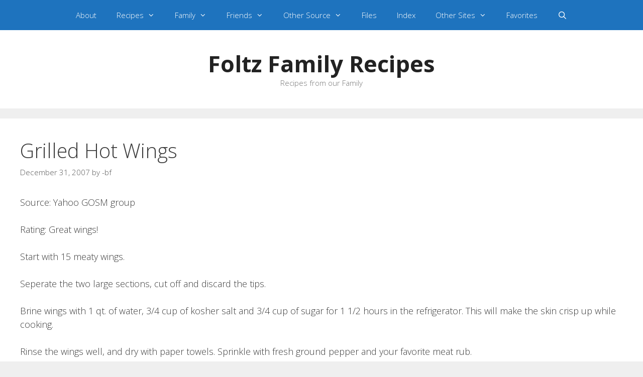

--- FILE ---
content_type: text/html; charset=UTF-8
request_url: http://foltz.net/2007/12/31/grilled-hot-wings/
body_size: 10977
content:
<!DOCTYPE html>
<html lang="en-US">
<head>
	<meta charset="UTF-8">
	<title>Grilled Hot Wings &#8211; Foltz Family Recipes</title>
<meta name='robots' content='max-image-preview:large' />
	<style>img:is([sizes="auto" i], [sizes^="auto," i]) { contain-intrinsic-size: 3000px 1500px }</style>
	<meta name="viewport" content="width=device-width, initial-scale=1"><link rel='dns-prefetch' href='//stats.wp.com' />
<link href='https://fonts.gstatic.com' crossorigin rel='preconnect' />
<link href='https://fonts.googleapis.com' crossorigin rel='preconnect' />
<link rel='preconnect' href='//i0.wp.com' />
<link rel='preconnect' href='//c0.wp.com' />
<link rel="alternate" type="application/rss+xml" title="Foltz Family Recipes &raquo; Feed" href="http://foltz.net/feed/" />
<link rel="alternate" type="application/rss+xml" title="Foltz Family Recipes &raquo; Comments Feed" href="http://foltz.net/comments/feed/" />
<script>
window._wpemojiSettings = {"baseUrl":"https:\/\/s.w.org\/images\/core\/emoji\/16.0.1\/72x72\/","ext":".png","svgUrl":"https:\/\/s.w.org\/images\/core\/emoji\/16.0.1\/svg\/","svgExt":".svg","source":{"concatemoji":"http:\/\/foltz.net\/wp-includes\/js\/wp-emoji-release.min.js?ver=6.8.3"}};
/*! This file is auto-generated */
!function(s,n){var o,i,e;function c(e){try{var t={supportTests:e,timestamp:(new Date).valueOf()};sessionStorage.setItem(o,JSON.stringify(t))}catch(e){}}function p(e,t,n){e.clearRect(0,0,e.canvas.width,e.canvas.height),e.fillText(t,0,0);var t=new Uint32Array(e.getImageData(0,0,e.canvas.width,e.canvas.height).data),a=(e.clearRect(0,0,e.canvas.width,e.canvas.height),e.fillText(n,0,0),new Uint32Array(e.getImageData(0,0,e.canvas.width,e.canvas.height).data));return t.every(function(e,t){return e===a[t]})}function u(e,t){e.clearRect(0,0,e.canvas.width,e.canvas.height),e.fillText(t,0,0);for(var n=e.getImageData(16,16,1,1),a=0;a<n.data.length;a++)if(0!==n.data[a])return!1;return!0}function f(e,t,n,a){switch(t){case"flag":return n(e,"\ud83c\udff3\ufe0f\u200d\u26a7\ufe0f","\ud83c\udff3\ufe0f\u200b\u26a7\ufe0f")?!1:!n(e,"\ud83c\udde8\ud83c\uddf6","\ud83c\udde8\u200b\ud83c\uddf6")&&!n(e,"\ud83c\udff4\udb40\udc67\udb40\udc62\udb40\udc65\udb40\udc6e\udb40\udc67\udb40\udc7f","\ud83c\udff4\u200b\udb40\udc67\u200b\udb40\udc62\u200b\udb40\udc65\u200b\udb40\udc6e\u200b\udb40\udc67\u200b\udb40\udc7f");case"emoji":return!a(e,"\ud83e\udedf")}return!1}function g(e,t,n,a){var r="undefined"!=typeof WorkerGlobalScope&&self instanceof WorkerGlobalScope?new OffscreenCanvas(300,150):s.createElement("canvas"),o=r.getContext("2d",{willReadFrequently:!0}),i=(o.textBaseline="top",o.font="600 32px Arial",{});return e.forEach(function(e){i[e]=t(o,e,n,a)}),i}function t(e){var t=s.createElement("script");t.src=e,t.defer=!0,s.head.appendChild(t)}"undefined"!=typeof Promise&&(o="wpEmojiSettingsSupports",i=["flag","emoji"],n.supports={everything:!0,everythingExceptFlag:!0},e=new Promise(function(e){s.addEventListener("DOMContentLoaded",e,{once:!0})}),new Promise(function(t){var n=function(){try{var e=JSON.parse(sessionStorage.getItem(o));if("object"==typeof e&&"number"==typeof e.timestamp&&(new Date).valueOf()<e.timestamp+604800&&"object"==typeof e.supportTests)return e.supportTests}catch(e){}return null}();if(!n){if("undefined"!=typeof Worker&&"undefined"!=typeof OffscreenCanvas&&"undefined"!=typeof URL&&URL.createObjectURL&&"undefined"!=typeof Blob)try{var e="postMessage("+g.toString()+"("+[JSON.stringify(i),f.toString(),p.toString(),u.toString()].join(",")+"));",a=new Blob([e],{type:"text/javascript"}),r=new Worker(URL.createObjectURL(a),{name:"wpTestEmojiSupports"});return void(r.onmessage=function(e){c(n=e.data),r.terminate(),t(n)})}catch(e){}c(n=g(i,f,p,u))}t(n)}).then(function(e){for(var t in e)n.supports[t]=e[t],n.supports.everything=n.supports.everything&&n.supports[t],"flag"!==t&&(n.supports.everythingExceptFlag=n.supports.everythingExceptFlag&&n.supports[t]);n.supports.everythingExceptFlag=n.supports.everythingExceptFlag&&!n.supports.flag,n.DOMReady=!1,n.readyCallback=function(){n.DOMReady=!0}}).then(function(){return e}).then(function(){var e;n.supports.everything||(n.readyCallback(),(e=n.source||{}).concatemoji?t(e.concatemoji):e.wpemoji&&e.twemoji&&(t(e.twemoji),t(e.wpemoji)))}))}((window,document),window._wpemojiSettings);
</script>
<link rel='stylesheet' id='jetpack_related-posts-css' href='https://c0.wp.com/p/jetpack/14.9.1/modules/related-posts/related-posts.css' media='all' />
<link rel='stylesheet' id='generate-fonts-css' href='//fonts.googleapis.com/css?family=Open+Sans:300,300italic,italic,600italic,700,700italic,800,800italic' media='all' />
<link rel='stylesheet' id='pmb_common-css' href='http://foltz.net/wp-content/plugins/print-my-blog/assets/styles/pmb-common.css?ver=1754430242' media='all' />
<style id='wp-emoji-styles-inline-css'>

	img.wp-smiley, img.emoji {
		display: inline !important;
		border: none !important;
		box-shadow: none !important;
		height: 1em !important;
		width: 1em !important;
		margin: 0 0.07em !important;
		vertical-align: -0.1em !important;
		background: none !important;
		padding: 0 !important;
	}
</style>
<link rel='stylesheet' id='wp-block-library-css' href='https://c0.wp.com/c/6.8.3/wp-includes/css/dist/block-library/style.min.css' media='all' />
<style id='classic-theme-styles-inline-css'>
/*! This file is auto-generated */
.wp-block-button__link{color:#fff;background-color:#32373c;border-radius:9999px;box-shadow:none;text-decoration:none;padding:calc(.667em + 2px) calc(1.333em + 2px);font-size:1.125em}.wp-block-file__button{background:#32373c;color:#fff;text-decoration:none}
</style>
<link rel='stylesheet' id='pmb-select2-css' href='http://foltz.net/wp-content/plugins/print-my-blog/assets/styles/libs/select2.min.css?ver=4.0.6' media='all' />
<link rel='stylesheet' id='pmb-jquery-ui-css' href='http://foltz.net/wp-content/plugins/print-my-blog/assets/styles/libs/jquery-ui/jquery-ui.min.css?ver=1.11.4' media='all' />
<link rel='stylesheet' id='pmb-setup-page-css' href='http://foltz.net/wp-content/plugins/print-my-blog/assets/styles/setup-page.css?ver=1754430242' media='all' />
<style id='global-styles-inline-css'>
:root{--wp--preset--aspect-ratio--square: 1;--wp--preset--aspect-ratio--4-3: 4/3;--wp--preset--aspect-ratio--3-4: 3/4;--wp--preset--aspect-ratio--3-2: 3/2;--wp--preset--aspect-ratio--2-3: 2/3;--wp--preset--aspect-ratio--16-9: 16/9;--wp--preset--aspect-ratio--9-16: 9/16;--wp--preset--color--black: #000000;--wp--preset--color--cyan-bluish-gray: #abb8c3;--wp--preset--color--white: #ffffff;--wp--preset--color--pale-pink: #f78da7;--wp--preset--color--vivid-red: #cf2e2e;--wp--preset--color--luminous-vivid-orange: #ff6900;--wp--preset--color--luminous-vivid-amber: #fcb900;--wp--preset--color--light-green-cyan: #7bdcb5;--wp--preset--color--vivid-green-cyan: #00d084;--wp--preset--color--pale-cyan-blue: #8ed1fc;--wp--preset--color--vivid-cyan-blue: #0693e3;--wp--preset--color--vivid-purple: #9b51e0;--wp--preset--color--contrast: var(--contrast);--wp--preset--color--contrast-2: var(--contrast-2);--wp--preset--color--contrast-3: var(--contrast-3);--wp--preset--color--base: var(--base);--wp--preset--color--base-2: var(--base-2);--wp--preset--color--base-3: var(--base-3);--wp--preset--color--accent: var(--accent);--wp--preset--gradient--vivid-cyan-blue-to-vivid-purple: linear-gradient(135deg,rgba(6,147,227,1) 0%,rgb(155,81,224) 100%);--wp--preset--gradient--light-green-cyan-to-vivid-green-cyan: linear-gradient(135deg,rgb(122,220,180) 0%,rgb(0,208,130) 100%);--wp--preset--gradient--luminous-vivid-amber-to-luminous-vivid-orange: linear-gradient(135deg,rgba(252,185,0,1) 0%,rgba(255,105,0,1) 100%);--wp--preset--gradient--luminous-vivid-orange-to-vivid-red: linear-gradient(135deg,rgba(255,105,0,1) 0%,rgb(207,46,46) 100%);--wp--preset--gradient--very-light-gray-to-cyan-bluish-gray: linear-gradient(135deg,rgb(238,238,238) 0%,rgb(169,184,195) 100%);--wp--preset--gradient--cool-to-warm-spectrum: linear-gradient(135deg,rgb(74,234,220) 0%,rgb(151,120,209) 20%,rgb(207,42,186) 40%,rgb(238,44,130) 60%,rgb(251,105,98) 80%,rgb(254,248,76) 100%);--wp--preset--gradient--blush-light-purple: linear-gradient(135deg,rgb(255,206,236) 0%,rgb(152,150,240) 100%);--wp--preset--gradient--blush-bordeaux: linear-gradient(135deg,rgb(254,205,165) 0%,rgb(254,45,45) 50%,rgb(107,0,62) 100%);--wp--preset--gradient--luminous-dusk: linear-gradient(135deg,rgb(255,203,112) 0%,rgb(199,81,192) 50%,rgb(65,88,208) 100%);--wp--preset--gradient--pale-ocean: linear-gradient(135deg,rgb(255,245,203) 0%,rgb(182,227,212) 50%,rgb(51,167,181) 100%);--wp--preset--gradient--electric-grass: linear-gradient(135deg,rgb(202,248,128) 0%,rgb(113,206,126) 100%);--wp--preset--gradient--midnight: linear-gradient(135deg,rgb(2,3,129) 0%,rgb(40,116,252) 100%);--wp--preset--font-size--small: 13px;--wp--preset--font-size--medium: 20px;--wp--preset--font-size--large: 36px;--wp--preset--font-size--x-large: 42px;--wp--preset--spacing--20: 0.44rem;--wp--preset--spacing--30: 0.67rem;--wp--preset--spacing--40: 1rem;--wp--preset--spacing--50: 1.5rem;--wp--preset--spacing--60: 2.25rem;--wp--preset--spacing--70: 3.38rem;--wp--preset--spacing--80: 5.06rem;--wp--preset--shadow--natural: 6px 6px 9px rgba(0, 0, 0, 0.2);--wp--preset--shadow--deep: 12px 12px 50px rgba(0, 0, 0, 0.4);--wp--preset--shadow--sharp: 6px 6px 0px rgba(0, 0, 0, 0.2);--wp--preset--shadow--outlined: 6px 6px 0px -3px rgba(255, 255, 255, 1), 6px 6px rgba(0, 0, 0, 1);--wp--preset--shadow--crisp: 6px 6px 0px rgba(0, 0, 0, 1);}:where(.is-layout-flex){gap: 0.5em;}:where(.is-layout-grid){gap: 0.5em;}body .is-layout-flex{display: flex;}.is-layout-flex{flex-wrap: wrap;align-items: center;}.is-layout-flex > :is(*, div){margin: 0;}body .is-layout-grid{display: grid;}.is-layout-grid > :is(*, div){margin: 0;}:where(.wp-block-columns.is-layout-flex){gap: 2em;}:where(.wp-block-columns.is-layout-grid){gap: 2em;}:where(.wp-block-post-template.is-layout-flex){gap: 1.25em;}:where(.wp-block-post-template.is-layout-grid){gap: 1.25em;}.has-black-color{color: var(--wp--preset--color--black) !important;}.has-cyan-bluish-gray-color{color: var(--wp--preset--color--cyan-bluish-gray) !important;}.has-white-color{color: var(--wp--preset--color--white) !important;}.has-pale-pink-color{color: var(--wp--preset--color--pale-pink) !important;}.has-vivid-red-color{color: var(--wp--preset--color--vivid-red) !important;}.has-luminous-vivid-orange-color{color: var(--wp--preset--color--luminous-vivid-orange) !important;}.has-luminous-vivid-amber-color{color: var(--wp--preset--color--luminous-vivid-amber) !important;}.has-light-green-cyan-color{color: var(--wp--preset--color--light-green-cyan) !important;}.has-vivid-green-cyan-color{color: var(--wp--preset--color--vivid-green-cyan) !important;}.has-pale-cyan-blue-color{color: var(--wp--preset--color--pale-cyan-blue) !important;}.has-vivid-cyan-blue-color{color: var(--wp--preset--color--vivid-cyan-blue) !important;}.has-vivid-purple-color{color: var(--wp--preset--color--vivid-purple) !important;}.has-black-background-color{background-color: var(--wp--preset--color--black) !important;}.has-cyan-bluish-gray-background-color{background-color: var(--wp--preset--color--cyan-bluish-gray) !important;}.has-white-background-color{background-color: var(--wp--preset--color--white) !important;}.has-pale-pink-background-color{background-color: var(--wp--preset--color--pale-pink) !important;}.has-vivid-red-background-color{background-color: var(--wp--preset--color--vivid-red) !important;}.has-luminous-vivid-orange-background-color{background-color: var(--wp--preset--color--luminous-vivid-orange) !important;}.has-luminous-vivid-amber-background-color{background-color: var(--wp--preset--color--luminous-vivid-amber) !important;}.has-light-green-cyan-background-color{background-color: var(--wp--preset--color--light-green-cyan) !important;}.has-vivid-green-cyan-background-color{background-color: var(--wp--preset--color--vivid-green-cyan) !important;}.has-pale-cyan-blue-background-color{background-color: var(--wp--preset--color--pale-cyan-blue) !important;}.has-vivid-cyan-blue-background-color{background-color: var(--wp--preset--color--vivid-cyan-blue) !important;}.has-vivid-purple-background-color{background-color: var(--wp--preset--color--vivid-purple) !important;}.has-black-border-color{border-color: var(--wp--preset--color--black) !important;}.has-cyan-bluish-gray-border-color{border-color: var(--wp--preset--color--cyan-bluish-gray) !important;}.has-white-border-color{border-color: var(--wp--preset--color--white) !important;}.has-pale-pink-border-color{border-color: var(--wp--preset--color--pale-pink) !important;}.has-vivid-red-border-color{border-color: var(--wp--preset--color--vivid-red) !important;}.has-luminous-vivid-orange-border-color{border-color: var(--wp--preset--color--luminous-vivid-orange) !important;}.has-luminous-vivid-amber-border-color{border-color: var(--wp--preset--color--luminous-vivid-amber) !important;}.has-light-green-cyan-border-color{border-color: var(--wp--preset--color--light-green-cyan) !important;}.has-vivid-green-cyan-border-color{border-color: var(--wp--preset--color--vivid-green-cyan) !important;}.has-pale-cyan-blue-border-color{border-color: var(--wp--preset--color--pale-cyan-blue) !important;}.has-vivid-cyan-blue-border-color{border-color: var(--wp--preset--color--vivid-cyan-blue) !important;}.has-vivid-purple-border-color{border-color: var(--wp--preset--color--vivid-purple) !important;}.has-vivid-cyan-blue-to-vivid-purple-gradient-background{background: var(--wp--preset--gradient--vivid-cyan-blue-to-vivid-purple) !important;}.has-light-green-cyan-to-vivid-green-cyan-gradient-background{background: var(--wp--preset--gradient--light-green-cyan-to-vivid-green-cyan) !important;}.has-luminous-vivid-amber-to-luminous-vivid-orange-gradient-background{background: var(--wp--preset--gradient--luminous-vivid-amber-to-luminous-vivid-orange) !important;}.has-luminous-vivid-orange-to-vivid-red-gradient-background{background: var(--wp--preset--gradient--luminous-vivid-orange-to-vivid-red) !important;}.has-very-light-gray-to-cyan-bluish-gray-gradient-background{background: var(--wp--preset--gradient--very-light-gray-to-cyan-bluish-gray) !important;}.has-cool-to-warm-spectrum-gradient-background{background: var(--wp--preset--gradient--cool-to-warm-spectrum) !important;}.has-blush-light-purple-gradient-background{background: var(--wp--preset--gradient--blush-light-purple) !important;}.has-blush-bordeaux-gradient-background{background: var(--wp--preset--gradient--blush-bordeaux) !important;}.has-luminous-dusk-gradient-background{background: var(--wp--preset--gradient--luminous-dusk) !important;}.has-pale-ocean-gradient-background{background: var(--wp--preset--gradient--pale-ocean) !important;}.has-electric-grass-gradient-background{background: var(--wp--preset--gradient--electric-grass) !important;}.has-midnight-gradient-background{background: var(--wp--preset--gradient--midnight) !important;}.has-small-font-size{font-size: var(--wp--preset--font-size--small) !important;}.has-medium-font-size{font-size: var(--wp--preset--font-size--medium) !important;}.has-large-font-size{font-size: var(--wp--preset--font-size--large) !important;}.has-x-large-font-size{font-size: var(--wp--preset--font-size--x-large) !important;}
:where(.wp-block-post-template.is-layout-flex){gap: 1.25em;}:where(.wp-block-post-template.is-layout-grid){gap: 1.25em;}
:where(.wp-block-columns.is-layout-flex){gap: 2em;}:where(.wp-block-columns.is-layout-grid){gap: 2em;}
:root :where(.wp-block-pullquote){font-size: 1.5em;line-height: 1.6;}
</style>
<link rel='stylesheet' id='generate-style-css' href='http://foltz.net/wp-content/themes/generatepress/assets/css/main.min.css?ver=3.6.0' media='all' />
<style id='generate-style-inline-css'>
body{background-color:#efefef;color:#3a3a3a;}a{color:#1e73be;}a:hover, a:focus, a:active{color:#000000;}.grid-container{max-width:1300px;}.wp-block-group__inner-container{max-width:1300px;margin-left:auto;margin-right:auto;}.site-header .header-image{width:1200px;}.generate-back-to-top{font-size:20px;border-radius:3px;position:fixed;bottom:30px;right:30px;line-height:40px;width:40px;text-align:center;z-index:10;transition:opacity 300ms ease-in-out;opacity:0.1;transform:translateY(1000px);}.generate-back-to-top__show{opacity:1;transform:translateY(0);}.navigation-search{position:absolute;left:-99999px;pointer-events:none;visibility:hidden;z-index:20;width:100%;top:0;transition:opacity 100ms ease-in-out;opacity:0;}.navigation-search.nav-search-active{left:0;right:0;pointer-events:auto;visibility:visible;opacity:1;}.navigation-search input[type="search"]{outline:0;border:0;vertical-align:bottom;line-height:1;opacity:0.9;width:100%;z-index:20;border-radius:0;-webkit-appearance:none;height:60px;}.navigation-search input::-ms-clear{display:none;width:0;height:0;}.navigation-search input::-ms-reveal{display:none;width:0;height:0;}.navigation-search input::-webkit-search-decoration, .navigation-search input::-webkit-search-cancel-button, .navigation-search input::-webkit-search-results-button, .navigation-search input::-webkit-search-results-decoration{display:none;}.gen-sidebar-nav .navigation-search{top:auto;bottom:0;}:root{--contrast:#222222;--contrast-2:#575760;--contrast-3:#b2b2be;--base:#f0f0f0;--base-2:#f7f8f9;--base-3:#ffffff;--accent:#1e73be;}:root .has-contrast-color{color:var(--contrast);}:root .has-contrast-background-color{background-color:var(--contrast);}:root .has-contrast-2-color{color:var(--contrast-2);}:root .has-contrast-2-background-color{background-color:var(--contrast-2);}:root .has-contrast-3-color{color:var(--contrast-3);}:root .has-contrast-3-background-color{background-color:var(--contrast-3);}:root .has-base-color{color:var(--base);}:root .has-base-background-color{background-color:var(--base);}:root .has-base-2-color{color:var(--base-2);}:root .has-base-2-background-color{background-color:var(--base-2);}:root .has-base-3-color{color:var(--base-3);}:root .has-base-3-background-color{background-color:var(--base-3);}:root .has-accent-color{color:var(--accent);}:root .has-accent-background-color{background-color:var(--accent);}body, button, input, select, textarea{font-family:"Open Sans", sans-serif;font-size:18px;}body{line-height:1.5;}.entry-content > [class*="wp-block-"]:not(:last-child):not(.wp-block-heading){margin-bottom:1.5em;}.main-title{font-size:45px;}.main-navigation .main-nav ul ul li a{font-size:14px;}.sidebar .widget, .footer-widgets .widget{font-size:17px;}h1{font-weight:300;font-size:40px;}h2{font-weight:300;font-size:30px;}h3{font-size:20px;}@media (max-width:768px){h1{font-size:30px;}h2{font-size:25px;}h3{font-size:24px;}h4{font-size:22px;}h5{font-size:19px;}}.top-bar{background-color:#636363;color:#ffffff;}.top-bar a{color:#ffffff;}.top-bar a:hover{color:#303030;}.site-header{background-color:#ffffff;color:#3a3a3a;}.site-header a{color:#3a3a3a;}.main-title a,.main-title a:hover{color:#222222;}.site-description{color:#757575;}.main-navigation,.main-navigation ul ul{background-color:#1e73be;}.main-navigation .main-nav ul li a, .main-navigation .menu-toggle, .main-navigation .menu-bar-items{color:#ffffff;}.main-navigation .main-nav ul li:not([class*="current-menu-"]):hover > a, .main-navigation .main-nav ul li:not([class*="current-menu-"]):focus > a, .main-navigation .main-nav ul li.sfHover:not([class*="current-menu-"]) > a, .main-navigation .menu-bar-item:hover > a, .main-navigation .menu-bar-item.sfHover > a{color:#ffffff;background-color:#035a9e;}button.menu-toggle:hover,button.menu-toggle:focus{color:#ffffff;}.main-navigation .main-nav ul li[class*="current-menu-"] > a{color:#ffffff;background-color:#035a9e;}.navigation-search input[type="search"],.navigation-search input[type="search"]:active, .navigation-search input[type="search"]:focus, .main-navigation .main-nav ul li.search-item.active > a, .main-navigation .menu-bar-items .search-item.active > a{color:#ffffff;background-color:#035a9e;}.main-navigation ul ul{background-color:#035a9e;}.main-navigation .main-nav ul ul li a{color:#ffffff;}.main-navigation .main-nav ul ul li:not([class*="current-menu-"]):hover > a,.main-navigation .main-nav ul ul li:not([class*="current-menu-"]):focus > a, .main-navigation .main-nav ul ul li.sfHover:not([class*="current-menu-"]) > a{color:#bbd2e8;background-color:#035a9e;}.main-navigation .main-nav ul ul li[class*="current-menu-"] > a{color:#bbd2e8;background-color:#035a9e;}.separate-containers .inside-article, .separate-containers .comments-area, .separate-containers .page-header, .one-container .container, .separate-containers .paging-navigation, .inside-page-header{background-color:#ffffff;}.entry-meta{color:#595959;}.entry-meta a{color:#595959;}.entry-meta a:hover{color:#1e73be;}.sidebar .widget{background-color:#ffffff;}.sidebar .widget .widget-title{color:#000000;}.footer-widgets{background-color:#ffffff;}.footer-widgets .widget-title{color:#000000;}.site-info{color:#ffffff;background-color:#222222;}.site-info a{color:#ffffff;}.site-info a:hover{color:#606060;}.footer-bar .widget_nav_menu .current-menu-item a{color:#606060;}input[type="text"],input[type="email"],input[type="url"],input[type="password"],input[type="search"],input[type="tel"],input[type="number"],textarea,select{color:#666666;background-color:#fafafa;border-color:#cccccc;}input[type="text"]:focus,input[type="email"]:focus,input[type="url"]:focus,input[type="password"]:focus,input[type="search"]:focus,input[type="tel"]:focus,input[type="number"]:focus,textarea:focus,select:focus{color:#666666;background-color:#ffffff;border-color:#bfbfbf;}button,html input[type="button"],input[type="reset"],input[type="submit"],a.button,a.wp-block-button__link:not(.has-background){color:#ffffff;background-color:#666666;}button:hover,html input[type="button"]:hover,input[type="reset"]:hover,input[type="submit"]:hover,a.button:hover,button:focus,html input[type="button"]:focus,input[type="reset"]:focus,input[type="submit"]:focus,a.button:focus,a.wp-block-button__link:not(.has-background):active,a.wp-block-button__link:not(.has-background):focus,a.wp-block-button__link:not(.has-background):hover{color:#ffffff;background-color:#3f3f3f;}a.generate-back-to-top{background-color:rgba( 0,0,0,0.4 );color:#ffffff;}a.generate-back-to-top:hover,a.generate-back-to-top:focus{background-color:rgba( 0,0,0,0.6 );color:#ffffff;}:root{--gp-search-modal-bg-color:var(--base-3);--gp-search-modal-text-color:var(--contrast);--gp-search-modal-overlay-bg-color:rgba(0,0,0,0.2);}@media (max-width:768px){.main-navigation .menu-bar-item:hover > a, .main-navigation .menu-bar-item.sfHover > a{background:none;color:#ffffff;}}.inside-top-bar.grid-container{max-width:1380px;}.inside-header{padding:40px;}.inside-header.grid-container{max-width:1380px;}.site-main .wp-block-group__inner-container{padding:40px;}.separate-containers .paging-navigation{padding-top:20px;padding-bottom:20px;}.entry-content .alignwide, body:not(.no-sidebar) .entry-content .alignfull{margin-left:-40px;width:calc(100% + 80px);max-width:calc(100% + 80px);}.rtl .menu-item-has-children .dropdown-menu-toggle{padding-left:20px;}.rtl .main-navigation .main-nav ul li.menu-item-has-children > a{padding-right:20px;}.footer-widgets-container.grid-container{max-width:1380px;}.inside-site-info.grid-container{max-width:1380px;}@media (max-width:768px){.separate-containers .inside-article, .separate-containers .comments-area, .separate-containers .page-header, .separate-containers .paging-navigation, .one-container .site-content, .inside-page-header{padding:30px;}.site-main .wp-block-group__inner-container{padding:30px;}.inside-top-bar{padding-right:30px;padding-left:30px;}.inside-header{padding-right:30px;padding-left:30px;}.widget-area .widget{padding-top:30px;padding-right:30px;padding-bottom:30px;padding-left:30px;}.footer-widgets-container{padding-top:30px;padding-right:30px;padding-bottom:30px;padding-left:30px;}.inside-site-info{padding-right:30px;padding-left:30px;}.entry-content .alignwide, body:not(.no-sidebar) .entry-content .alignfull{margin-left:-30px;width:calc(100% + 60px);max-width:calc(100% + 60px);}.one-container .site-main .paging-navigation{margin-bottom:20px;}}/* End cached CSS */.is-right-sidebar{width:30%;}.is-left-sidebar{width:30%;}.site-content .content-area{width:100%;}@media (max-width:768px){.main-navigation .menu-toggle,.sidebar-nav-mobile:not(#sticky-placeholder){display:block;}.main-navigation ul,.gen-sidebar-nav,.main-navigation:not(.slideout-navigation):not(.toggled) .main-nav > ul,.has-inline-mobile-toggle #site-navigation .inside-navigation > *:not(.navigation-search):not(.main-nav){display:none;}.nav-align-right .inside-navigation,.nav-align-center .inside-navigation{justify-content:space-between;}}
</style>
<link rel='stylesheet' id='generate-font-icons-css' href='http://foltz.net/wp-content/themes/generatepress/assets/css/components/font-icons.min.css?ver=3.6.0' media='all' />
<script id="jetpack_related-posts-js-extra">
var related_posts_js_options = {"post_heading":"h4"};
</script>
<script src="https://c0.wp.com/p/jetpack/14.9.1/_inc/build/related-posts/related-posts.min.js" id="jetpack_related-posts-js"></script>
<link rel="https://api.w.org/" href="http://foltz.net/wp-json/" /><link rel="alternate" title="JSON" type="application/json" href="http://foltz.net/wp-json/wp/v2/posts/116" /><link rel="EditURI" type="application/rsd+xml" title="RSD" href="http://foltz.net/xmlrpc.php?rsd" />
<meta name="generator" content="WordPress 6.8.3" />
<link rel="canonical" href="http://foltz.net/2007/12/31/grilled-hot-wings/" />
<link rel='shortlink' href='http://foltz.net/?p=116' />
<link rel="alternate" title="oEmbed (JSON)" type="application/json+oembed" href="http://foltz.net/wp-json/oembed/1.0/embed?url=http%3A%2F%2Ffoltz.net%2F2007%2F12%2F31%2Fgrilled-hot-wings%2F" />
<link rel="alternate" title="oEmbed (XML)" type="text/xml+oembed" href="http://foltz.net/wp-json/oembed/1.0/embed?url=http%3A%2F%2Ffoltz.net%2F2007%2F12%2F31%2Fgrilled-hot-wings%2F&#038;format=xml" />
	<style>img#wpstats{display:none}</style>
		</head>

<body class="wp-singular post-template-default single single-post postid-116 single-format-standard wp-embed-responsive wp-theme-generatepress no-sidebar nav-above-header separate-containers nav-search-enabled nav-aligned-center header-aligned-center dropdown-hover" itemtype="https://schema.org/Blog" itemscope>
	<a class="screen-reader-text skip-link" href="#content" title="Skip to content">Skip to content</a>		<nav class="main-navigation nav-align-center has-menu-bar-items sub-menu-right" id="site-navigation" aria-label="Primary"  itemtype="https://schema.org/SiteNavigationElement" itemscope>
			<div class="inside-navigation grid-container">
				<form method="get" class="search-form navigation-search" action="http://foltz.net/">
					<input type="search" class="search-field" value="" name="s" title="Search" />
				</form>				<button class="menu-toggle" aria-controls="primary-menu" aria-expanded="false">
					<span class="mobile-menu">Menu</span>				</button>
				<div id="primary-menu" class="main-nav"><ul id="menu-categories" class=" menu sf-menu"><li id="menu-item-5724" class="menu-item menu-item-type-post_type menu-item-object-page menu-item-5724"><a href="http://foltz.net/about/">About</a></li>
<li id="menu-item-5723" class="menu-item menu-item-type-post_type menu-item-object-page menu-item-has-children menu-item-5723"><a href="http://foltz.net/recipes-3/">Recipes<span role="presentation" class="dropdown-menu-toggle"></span></a>
<ul class="sub-menu">
	<li id="menu-item-5521" class="menu-item menu-item-type-taxonomy menu-item-object-category current-post-ancestor current-menu-parent current-post-parent menu-item-5521"><a href="http://foltz.net/category/appetizers/">Appetizers</a></li>
	<li id="menu-item-5522" class="menu-item menu-item-type-taxonomy menu-item-object-category menu-item-5522"><a href="http://foltz.net/category/breads/">Breads</a></li>
	<li id="menu-item-5523" class="menu-item menu-item-type-taxonomy menu-item-object-category menu-item-5523"><a href="http://foltz.net/category/breakfast/">Breakfast</a></li>
	<li id="menu-item-5544" class="menu-item menu-item-type-taxonomy menu-item-object-category menu-item-has-children menu-item-5544"><a href="http://foltz.net/category/main-dishes/">Main Dishes<span role="presentation" class="dropdown-menu-toggle"></span></a>
	<ul class="sub-menu">
		<li id="menu-item-5547" class="menu-item menu-item-type-taxonomy menu-item-object-category menu-item-5547"><a href="http://foltz.net/category/main-dishes/mexican/">Mexican</a></li>
		<li id="menu-item-5548" class="menu-item menu-item-type-taxonomy menu-item-object-category menu-item-5548"><a href="http://foltz.net/category/main-dishes/seafood/">Seafood</a></li>
		<li id="menu-item-5529" class="menu-item menu-item-type-taxonomy menu-item-object-category menu-item-5529"><a href="http://foltz.net/category/main-dishes/bbq/">BBQ</a></li>
		<li id="menu-item-5533" class="menu-item menu-item-type-taxonomy menu-item-object-category menu-item-5533"><a href="http://foltz.net/category/main-dishes/greek/">Greek</a></li>
		<li id="menu-item-5535" class="menu-item menu-item-type-taxonomy menu-item-object-category menu-item-5535"><a href="http://foltz.net/category/main-dishes/middle-eastern/">Middle Eastern</a></li>
		<li id="menu-item-5538" class="menu-item menu-item-type-taxonomy menu-item-object-category menu-item-5538"><a href="http://foltz.net/category/main-dishes/thai/">Thai</a></li>
	</ul>
</li>
	<li id="menu-item-5545" class="menu-item menu-item-type-taxonomy menu-item-object-category menu-item-has-children menu-item-5545"><a href="http://foltz.net/category/side-dishes/">Side Dishes<span role="presentation" class="dropdown-menu-toggle"></span></a>
	<ul class="sub-menu">
		<li id="menu-item-5550" class="menu-item menu-item-type-taxonomy menu-item-object-category menu-item-5550"><a href="http://foltz.net/category/side-dishes/beans/">Beans</a></li>
		<li id="menu-item-5540" class="menu-item menu-item-type-taxonomy menu-item-object-category menu-item-5540"><a href="http://foltz.net/category/side-dishes/salads/">Salads</a></li>
		<li id="menu-item-5537" class="menu-item menu-item-type-taxonomy menu-item-object-category menu-item-5537"><a href="http://foltz.net/category/side-dishes/sauces/">Sauces</a></li>
		<li id="menu-item-5541" class="menu-item menu-item-type-taxonomy menu-item-object-category menu-item-5541"><a href="http://foltz.net/category/soups/">Soups</a></li>
		<li id="menu-item-5542" class="menu-item menu-item-type-taxonomy menu-item-object-category menu-item-5542"><a href="http://foltz.net/category/side-dishes/vegetables/">Vegetables</a></li>
	</ul>
</li>
	<li id="menu-item-5530" class="menu-item menu-item-type-taxonomy menu-item-object-category menu-item-has-children menu-item-5530"><a href="http://foltz.net/category/other/">Other<span role="presentation" class="dropdown-menu-toggle"></span></a>
	<ul class="sub-menu">
		<li id="menu-item-5531" class="menu-item menu-item-type-taxonomy menu-item-object-category menu-item-5531"><a href="http://foltz.net/category/other/beverages/">Beverages</a></li>
		<li id="menu-item-5532" class="menu-item menu-item-type-taxonomy menu-item-object-category menu-item-5532"><a href="http://foltz.net/category/other/canning-and-freezing/">Canning and Freezing</a></li>
		<li id="menu-item-5534" class="menu-item menu-item-type-taxonomy menu-item-object-category menu-item-5534"><a href="http://foltz.net/category/other/jam/">Jam</a></li>
		<li id="menu-item-5536" class="menu-item menu-item-type-taxonomy menu-item-object-category menu-item-5536"><a href="http://foltz.net/category/other/miscellaneous/">Miscellaneous</a></li>
		<li id="menu-item-5549" class="menu-item menu-item-type-taxonomy menu-item-object-category menu-item-5549"><a href="http://foltz.net/category/other/marinade/">Marinade</a></li>
		<li id="menu-item-5539" class="menu-item menu-item-type-taxonomy menu-item-object-category menu-item-5539"><a href="http://foltz.net/category/other/prayers/">Prayers</a></li>
	</ul>
</li>
	<li id="menu-item-5551" class="menu-item menu-item-type-taxonomy menu-item-object-category menu-item-5551"><a href="http://foltz.net/category/snacks/">Snacks</a></li>
	<li id="menu-item-5543" class="menu-item menu-item-type-taxonomy menu-item-object-category menu-item-has-children menu-item-5543"><a href="http://foltz.net/category/desserts/">Desserts<span role="presentation" class="dropdown-menu-toggle"></span></a>
	<ul class="sub-menu">
		<li id="menu-item-5546" class="menu-item menu-item-type-taxonomy menu-item-object-category menu-item-5546"><a href="http://foltz.net/category/desserts/ice-cream/">Ice Cream</a></li>
		<li id="menu-item-5527" class="menu-item menu-item-type-taxonomy menu-item-object-category menu-item-5527"><a href="http://foltz.net/category/desserts/pies/">Pies</a></li>
		<li id="menu-item-5524" class="menu-item menu-item-type-taxonomy menu-item-object-category menu-item-5524"><a href="http://foltz.net/category/desserts/other-desserts/">Other Desserts</a></li>
		<li id="menu-item-5525" class="menu-item menu-item-type-taxonomy menu-item-object-category menu-item-5525"><a href="http://foltz.net/category/desserts/cakes/">Cakes</a></li>
		<li id="menu-item-5526" class="menu-item menu-item-type-taxonomy menu-item-object-category menu-item-5526"><a href="http://foltz.net/category/desserts/cookies/">Cookies</a></li>
	</ul>
</li>
</ul>
</li>
<li id="menu-item-3926" class="menu-item menu-item-type-taxonomy menu-item-object-category current-post-ancestor menu-item-has-children menu-item-3926"><a href="http://foltz.net/category/family/">Family<span role="presentation" class="dropdown-menu-toggle"></span></a>
<ul class="sub-menu">
	<li id="menu-item-3927" class="menu-item menu-item-type-taxonomy menu-item-object-category current-post-ancestor current-menu-parent current-post-parent menu-item-3927"><a href="http://foltz.net/category/family/bryan-and-laura/">Bryan and Laura</a></li>
	<li id="menu-item-3928" class="menu-item menu-item-type-taxonomy menu-item-object-category menu-item-3928"><a href="http://foltz.net/category/family/cheryl-foltz/">Cheryl Foltz</a></li>
	<li id="menu-item-3935" class="menu-item menu-item-type-taxonomy menu-item-object-category menu-item-3935"><a href="http://foltz.net/category/family/sarah/">Sarah</a></li>
	<li id="menu-item-3931" class="menu-item menu-item-type-taxonomy menu-item-object-category menu-item-3931"><a href="http://foltz.net/category/family/jessica-foltz/">Jessica Foltz</a></li>
	<li id="menu-item-3934" class="menu-item menu-item-type-taxonomy menu-item-object-category menu-item-3934"><a href="http://foltz.net/category/family/rhonda-foltz/">Rhonda Foltz</a></li>
	<li id="menu-item-3929" class="menu-item menu-item-type-taxonomy menu-item-object-category menu-item-3929"><a href="http://foltz.net/category/family/dona-foltz/">Dona Foltz</a></li>
	<li id="menu-item-3942" class="menu-item menu-item-type-taxonomy menu-item-object-category menu-item-3942"><a href="http://foltz.net/category/jessica/">Jessica</a></li>
	<li id="menu-item-3932" class="menu-item menu-item-type-taxonomy menu-item-object-category menu-item-3932"><a href="http://foltz.net/category/family/glor-family-recipes/">Juanita Glor</a></li>
	<li id="menu-item-3944" class="menu-item menu-item-type-taxonomy menu-item-object-category menu-item-3944"><a href="http://foltz.net/category/peggy-glor/">Peggy Glor</a></li>
	<li id="menu-item-3933" class="menu-item menu-item-type-taxonomy menu-item-object-category menu-item-3933"><a href="http://foltz.net/category/family/mary-glor/">Mary Glor</a></li>
	<li id="menu-item-3930" class="menu-item menu-item-type-taxonomy menu-item-object-category menu-item-3930"><a href="http://foltz.net/category/family/ellen-dalton/">Ellen Dalton</a></li>
	<li id="menu-item-3954" class="menu-item menu-item-type-taxonomy menu-item-object-category menu-item-3954"><a href="http://foltz.net/category/family/maredia-dalton/">Maredia Dalton</a></li>
	<li id="menu-item-3953" class="menu-item menu-item-type-taxonomy menu-item-object-category menu-item-3953"><a href="http://foltz.net/category/family/rena-snow/">Rena Snow</a></li>
</ul>
</li>
<li id="menu-item-3936" class="menu-item menu-item-type-taxonomy menu-item-object-category menu-item-has-children menu-item-3936"><a href="http://foltz.net/category/friends/">Friends<span role="presentation" class="dropdown-menu-toggle"></span></a>
<ul class="sub-menu">
	<li id="menu-item-3937" class="menu-item menu-item-type-taxonomy menu-item-object-category menu-item-3937"><a href="http://foltz.net/category/friends/big-jim/">Big Jim</a></li>
	<li id="menu-item-3938" class="menu-item menu-item-type-taxonomy menu-item-object-category menu-item-3938"><a href="http://foltz.net/category/friends/dan-gill/">Dan Gill</a></li>
	<li id="menu-item-3946" class="menu-item menu-item-type-taxonomy menu-item-object-category menu-item-3946"><a href="http://foltz.net/category/friends/freda-p/">Freda P.</a></li>
	<li id="menu-item-3947" class="menu-item menu-item-type-taxonomy menu-item-object-category menu-item-3947"><a href="http://foltz.net/category/friends/bill-martin/">Bill Martin</a></li>
	<li id="menu-item-3939" class="menu-item menu-item-type-taxonomy menu-item-object-category menu-item-3939"><a href="http://foltz.net/category/friends/danny-gaulden/">Danny Gaulden</a></li>
	<li id="menu-item-3940" class="menu-item menu-item-type-taxonomy menu-item-object-category menu-item-3940"><a href="http://foltz.net/category/friends/erica-clark/">Erica Clark</a></li>
	<li id="menu-item-3945" class="menu-item menu-item-type-taxonomy menu-item-object-category menu-item-3945"><a href="http://foltz.net/category/petula/">Petula</a></li>
	<li id="menu-item-3943" class="menu-item menu-item-type-taxonomy menu-item-object-category menu-item-3943"><a href="http://foltz.net/category/jessica-whittaker/">Jessica Whittaker</a></li>
	<li id="menu-item-3941" class="menu-item menu-item-type-taxonomy menu-item-object-category menu-item-3941"><a href="http://foltz.net/category/friends/gary-wiviott/">Gary Wiviott</a></li>
</ul>
</li>
<li id="menu-item-3948" class="menu-item menu-item-type-taxonomy menu-item-object-category menu-item-has-children menu-item-3948"><a href="http://foltz.net/category/other-source/">Other Source<span role="presentation" class="dropdown-menu-toggle"></span></a>
<ul class="sub-menu">
	<li id="menu-item-3950" class="menu-item menu-item-type-taxonomy menu-item-object-category menu-item-3950"><a href="http://foltz.net/category/other-source/bills-kitchen/">Bill&#8217;s Kitchen</a></li>
	<li id="menu-item-3951" class="menu-item menu-item-type-taxonomy menu-item-object-category menu-item-3951"><a href="http://foltz.net/category/other-source/crescent-dragonwagon/">Crescent Dragonwagon</a></li>
	<li id="menu-item-3955" class="menu-item menu-item-type-taxonomy menu-item-object-category menu-item-has-children menu-item-3955"><a href="http://foltz.net/category/other-source/ecu-gourmet-club/">ECU Gourmet Club<span role="presentation" class="dropdown-menu-toggle"></span></a>
	<ul class="sub-menu">
		<li id="menu-item-3956" class="menu-item menu-item-type-taxonomy menu-item-object-category menu-item-3956"><a href="http://foltz.net/category/other-source/ecu-gourmet-club/chilean-menu/">Chilean Menu</a></li>
	</ul>
</li>
	<li id="menu-item-3949" class="menu-item menu-item-type-taxonomy menu-item-object-category menu-item-3949"><a href="http://foltz.net/category/other-source/gosm-group/">GOSM Group</a></li>
	<li id="menu-item-3952" class="menu-item menu-item-type-taxonomy menu-item-object-category menu-item-3952"><a href="http://foltz.net/category/other-source/smokering/">SmokeRing</a></li>
</ul>
</li>
<li id="menu-item-5725" class="menu-item menu-item-type-post_type menu-item-object-page menu-item-5725"><a href="http://foltz.net/files/">Files</a></li>
<li id="menu-item-5726" class="menu-item menu-item-type-post_type menu-item-object-page menu-item-5726"><a href="http://foltz.net/tag-search/">Index</a></li>
<li id="menu-item-3958" class="menu-item menu-item-type-custom menu-item-object-custom menu-item-has-children menu-item-3958"><a href="https://www.foltz.net">Other Sites<span role="presentation" class="dropdown-menu-toggle"></span></a>
<ul class="sub-menu">
	<li id="menu-item-3957" class="menu-item menu-item-type-custom menu-item-object-custom menu-item-3957"><a href="https://www.getyourgreenz.com">GetYourGreenz</a></li>
	<li id="menu-item-3959" class="menu-item menu-item-type-custom menu-item-object-custom menu-item-3959"><a href="http://paprika.foltz.net.s3-website.us-east-2.amazonaws.com">Recipes Exported from Paprika</a></li>
</ul>
</li>
<li id="menu-item-5727" class="menu-item menu-item-type-post_type menu-item-object-page menu-item-5727"><a href="http://foltz.net/favorites/">Favorites</a></li>
</ul></div><div class="menu-bar-items"><span class="menu-bar-item search-item"><a aria-label="Open Search Bar" href="#"></a></span></div>			</div>
		</nav>
				<header class="site-header" id="masthead" aria-label="Site"  itemtype="https://schema.org/WPHeader" itemscope>
			<div class="inside-header grid-container">
				<div class="site-branding">
						<p class="main-title" itemprop="headline">
					<a href="http://foltz.net/" rel="home">Foltz Family Recipes</a>
				</p>
						<p class="site-description" itemprop="description">Recipes from our Family</p>
					</div>			</div>
		</header>
		
	<div class="site grid-container container hfeed" id="page">
				<div class="site-content" id="content">
			
	<div class="content-area" id="primary">
		<main class="site-main" id="main">
			
<article id="post-116" class="post-116 post type-post status-publish format-standard hentry category-appetizers category-bryan-and-laura tag-chicken tag-rub" itemtype="https://schema.org/CreativeWork" itemscope>
	<div class="inside-article">
					<header class="entry-header">
				<h1 class="entry-title" itemprop="headline">Grilled Hot Wings</h1>		<div class="entry-meta">
			<span class="posted-on"><time class="entry-date published" datetime="2007-12-31T02:32:16+00:00" itemprop="datePublished">December 31, 2007</time></span> <span class="byline">by <span class="author vcard" itemprop="author" itemtype="https://schema.org/Person" itemscope><a class="url fn n" href="http://foltz.net/author/docmonkham/" title="View all posts by -bf" rel="author" itemprop="url"><span class="author-name" itemprop="name">-bf</span></a></span></span> 		</div>
					</header>
			
		<div class="entry-content" itemprop="text">
			<p class="entry">Source: Yahoo GOSM group</p>
<p>Rating: Great wings!</p>
<p>Start with 15 meaty wings.</p>
<p>Seperate the two large sections, cut off and discard the tips.</p>
<p>Brine wings with 1 qt. of water, 3/4 cup of kosher salt and 3/4 cup of sugar for 1 1/2 hours in the refrigerator. This will make the skin crisp up while cooking.</p>
<p>Rinse the wings well, and dry with paper towels. Sprinkle with fresh ground pepper and your favorite meat rub.</p>
<p>Preheat a gas grill on high.  Optional: add a smoker box full of soaked wood chips to your grill.</p>
<p>When the grill is ready, turn the burners down to medium. Place the wings on the racks away from the chips box. Cover and cook for about 15 minutes, turning once.</p>
<p>Turn burners to high, and cook for another 10 or 15 minutes, turning constantly, to keep from burning.</p>
<p>Some time during the process, melt 3/4 cup of butter and mix with 4 oz. of hot sauce. Keep warm. When wings are done, coat the wings in this mixture, shaking off the excess.</p>
<div class="pmb-print-this-page wp-block-button"> <a href="http://foltz.net?print-my-blog=1&#038;post-type=post&#038;statuses%5B%5D=publish&#038;rendering_wait=0&#038;columns=1&#038;font_size=normal&#038;image_size=none&#038;links=parens&#038;show_site_title=1&#038;show_site_tagline=1&#038;show_site_url=1&#038;show_date_printed=1&#038;show_title=1&#038;show_date=1&#038;show_featured_image=1&#038;show_content=1&#038;pmb_f=print&#038;pmb-post=116" class="button button-secondary wp-block-button__link" rel="nofollow">Print 🖨</a></div>
<div id='jp-relatedposts' class='jp-relatedposts' >
	<h3 class="jp-relatedposts-headline"><em>Related</em></h3>
</div>		</div>

				<footer class="entry-meta" aria-label="Entry meta">
			<span class="cat-links"><span class="screen-reader-text">Categories </span><a href="http://foltz.net/category/appetizers/" rel="category tag">Appetizers</a>, <a href="http://foltz.net/category/family/bryan-and-laura/" rel="category tag">Bryan and Laura</a></span> <span class="tags-links"><span class="screen-reader-text">Tags </span><a href="http://foltz.net/tag/chicken/" rel="tag">Chicken</a>, <a href="http://foltz.net/tag/rub/" rel="tag">Rub</a></span> 		<nav id="nav-below" class="post-navigation" aria-label="Posts">
			<div class="nav-previous"><span class="prev"><a href="http://foltz.net/2007/12/31/bread-pudding/" rel="prev">Bread Pudding</a></span></div><div class="nav-next"><span class="next"><a href="http://foltz.net/2007/12/31/hummus/" rel="next">Hummus</a></span></div>		</nav>
				</footer>
			</div>
</article>
		</main>
	</div>

	
	</div>
</div>


<div class="site-footer grid-container">
			<footer class="site-info" aria-label="Site"  itemtype="https://schema.org/WPFooter" itemscope>
			<div class="inside-site-info grid-container">
								<div class="copyright-bar">
					<span class="copyright">&copy; 2026 Foltz Family Recipes</span> &bull; Built with <a href="https://generatepress.com" itemprop="url">GeneratePress</a>				</div>
			</div>
		</footer>
		</div>

<a title="Scroll back to top" aria-label="Scroll back to top" rel="nofollow" href="#" class="generate-back-to-top" data-scroll-speed="400" data-start-scroll="300" role="button">
					
				</a><script type="speculationrules">
{"prefetch":[{"source":"document","where":{"and":[{"href_matches":"\/*"},{"not":{"href_matches":["\/wp-*.php","\/wp-admin\/*","\/wp-content\/uploads\/*","\/wp-content\/*","\/wp-content\/plugins\/*","\/wp-content\/themes\/generatepress\/*","\/*\\?(.+)"]}},{"not":{"selector_matches":"a[rel~=\"nofollow\"]"}},{"not":{"selector_matches":".no-prefetch, .no-prefetch a"}}]},"eagerness":"conservative"}]}
</script>
<script id="generate-a11y">
!function(){"use strict";if("querySelector"in document&&"addEventListener"in window){var e=document.body;e.addEventListener("pointerdown",(function(){e.classList.add("using-mouse")}),{passive:!0}),e.addEventListener("keydown",(function(){e.classList.remove("using-mouse")}),{passive:!0})}}();
</script>
<!--[if lte IE 11]>
<script src="http://foltz.net/wp-content/themes/generatepress/assets/js/classList.min.js?ver=3.6.0" id="generate-classlist-js"></script>
<![endif]-->
<script id="generate-menu-js-before">
var generatepressMenu = {"toggleOpenedSubMenus":true,"openSubMenuLabel":"Open Sub-Menu","closeSubMenuLabel":"Close Sub-Menu"};
</script>
<script src="http://foltz.net/wp-content/themes/generatepress/assets/js/menu.min.js?ver=3.6.0" id="generate-menu-js"></script>
<script id="generate-navigation-search-js-before">
var generatepressNavSearch = {"open":"Open Search Bar","close":"Close Search Bar"};
</script>
<script src="http://foltz.net/wp-content/themes/generatepress/assets/js/navigation-search.min.js?ver=3.6.0" id="generate-navigation-search-js"></script>
<script id="generate-back-to-top-js-before">
var generatepressBackToTop = {"smooth":true};
</script>
<script src="http://foltz.net/wp-content/themes/generatepress/assets/js/back-to-top.min.js?ver=3.6.0" id="generate-back-to-top-js"></script>
<script id="jetpack-stats-js-before">
_stq = window._stq || [];
_stq.push([ "view", JSON.parse("{\"v\":\"ext\",\"blog\":\"180222314\",\"post\":\"116\",\"tz\":\"0\",\"srv\":\"foltz.net\",\"j\":\"1:14.9.1\"}") ]);
_stq.push([ "clickTrackerInit", "180222314", "116" ]);
</script>
<script src="https://stats.wp.com/e-202603.js" id="jetpack-stats-js" defer data-wp-strategy="defer"></script>

</body>
</html>
